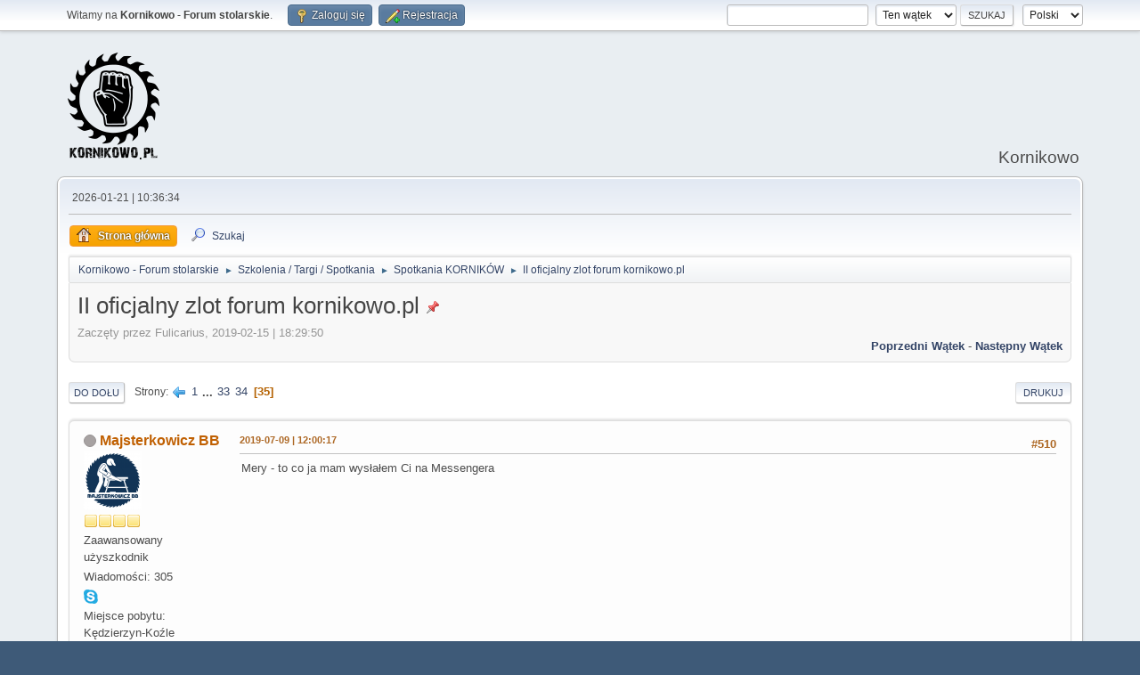

--- FILE ---
content_type: text/html; charset=UTF-8
request_url: https://kornikowo.pl/spotkania-kornikow/ii-oficjalny-zlot-forum-kornikowo-pl/msg86366/?PHPSESSID=8641b54e580e53b4afa95095d13fd333
body_size: 9425
content:
<!DOCTYPE html>
<html lang="pl-PL">
<head>
	<meta charset="UTF-8">
	<link rel="stylesheet" href="https://kornikowo.pl/Themes/default/css/minified_16ffe0dcae5097d7bd7e9bf3acd1170e.css?smf216_1768599524">
	<style>
	img.avatar { max-width: 65px !important; max-height: 65px !important; }
	
	</style>
	<script>
		var smf_theme_url = "https://kornikowo.pl/Themes/default";
		var smf_default_theme_url = "https://kornikowo.pl/Themes/default";
		var smf_images_url = "https://kornikowo.pl/Themes/default/images";
		var smf_smileys_url = "https://kornikowo.pl/Smileys";
		var smf_smiley_sets = "default,aaron,akyhne,fugue,alienine";
		var smf_smiley_sets_default = "default";
		var smf_avatars_url = "https://kornikowo.pl/avatars";
		var smf_scripturl = "https://kornikowo.pl/index.php?PHPSESSID=8641b54e580e53b4afa95095d13fd333&amp;";
		var smf_iso_case_folding = false;
		var smf_charset = "UTF-8";
		var smf_session_id = "15e20375f96f0387fdd98c20d4701b15";
		var smf_session_var = "a9236f6d0de3";
		var smf_member_id = 0;
		var ajax_notification_text = 'Ładowanie...';
		var help_popup_heading_text = 'Zagubiłeś się? Pozwól mi wyjaśnić:';
		var banned_text = 'Przepraszamy Gość, zostałeś zbanowany na tym forum!';
		var smf_txt_expand = 'Rozwiń';
		var smf_txt_shrink = 'Zwiń';
		var smf_collapseAlt = 'Ukryj';
		var smf_expandAlt = 'Pokaż';
		var smf_quote_expand = false;
		var allow_xhjr_credentials = false;
	</script>
	<script src="https://ajax.googleapis.com/ajax/libs/jquery/3.6.3/jquery.min.js"></script>
	<script src="https://kornikowo.pl/Themes/default/scripts/jquery.sceditor.bbcode.min.js?smf216_1768599524"></script>
	<script src="https://kornikowo.pl/Themes/default/scripts/minified_184075bb829c97520fa09e7aa79d7647.js?smf216_1768599524"></script>
	<script src="https://kornikowo.pl/Themes/default/scripts/minified_c30536b38d5f8dd37f7bd82d5a2ac699.js?smf216_1768599524" defer></script>
	<script>
		var smf_smileys_url = 'https://kornikowo.pl/Smileys/default';
		var bbc_quote_from = 'Cytat';
		var bbc_quote = 'Cytat';
		var bbc_search_on = 'w';
	var smf_you_sure ='Na pewno chcesz to zrobić?';
	</script>
	<title>II oficjalny zlot forum kornikowo.pl - Strona 35</title>
	<meta name="viewport" content="width=device-width, initial-scale=1">
	<meta property="og:site_name" content="Kornikowo - Forum stolarskie">
	<meta property="og:title" content="II oficjalny zlot forum kornikowo.pl - Strona 35">
	<meta property="og:url" content="https://kornikowo.pl/index.php?PHPSESSID=8641b54e580e53b4afa95095d13fd333&amp;topic=2251.510">
	<meta property="og:description" content="II oficjalny zlot forum kornikowo.pl - Strona 35">
	<meta name="description" content="II oficjalny zlot forum kornikowo.pl - Strona 35">
	<meta name="theme-color" content="#557EA0">
	<meta name="robots" content="noindex">
	<link rel="canonical" href="https://kornikowo.pl/index.php?topic=2251.510">
	<link rel="help" href="https://kornikowo.pl/index.php?PHPSESSID=8641b54e580e53b4afa95095d13fd333&amp;action=help">
	<link rel="contents" href="https://kornikowo.pl/index.php?PHPSESSID=8641b54e580e53b4afa95095d13fd333&amp;">
	<link rel="search" href="https://kornikowo.pl/index.php?PHPSESSID=8641b54e580e53b4afa95095d13fd333&amp;action=search">
	<link rel="alternate" type="application/rss+xml" title="Kornikowo - Forum stolarskie - RSS" href="https://kornikowo.pl/index.php?PHPSESSID=8641b54e580e53b4afa95095d13fd333&amp;action=.xml;type=rss2;board=121">
	<link rel="alternate" type="application/atom+xml" title="Kornikowo - Forum stolarskie - Atom" href="https://kornikowo.pl/index.php?PHPSESSID=8641b54e580e53b4afa95095d13fd333&amp;action=.xml;type=atom;board=121">
	<link rel="prev" href="https://kornikowo.pl/index.php?PHPSESSID=8641b54e580e53b4afa95095d13fd333&amp;topic=2251.495">
	<link rel="index" href="https://kornikowo.pl/index.php?PHPSESSID=8641b54e580e53b4afa95095d13fd333&amp;board=121.0">
        <!-- App Indexing for Google Search -->
        <link href="android-app://com.quoord.tapatalkpro.activity/tapatalk/kornikowo.pl/?location=topic&amp;fid=121&amp;tid=2251&amp;perpage=15&amp;page=35&amp;channel=google-indexing" rel="alternate" />
        <link href="ios-app://307880732/tapatalk/kornikowo.pl/?location=topic&amp;fid=121&amp;tid=2251&amp;perpage=15&amp;page=35&amp;channel=google-indexing" rel="alternate" />
        
        <link href="https://groups.tapatalk-cdn.com/static/manifest/manifest.json" rel="manifest">
        
        <meta name="apple-itunes-app" content="app-id=307880732, affiliate-data=at=10lR7C, app-argument=tapatalk://kornikowo.pl/?location=topic&fid=121&tid=2251&perpage=15&page=35" />
        
</head>
<body id="chrome" class="action_messageindex board_121">
<div id="footerfix">
	<div id="top_section">
		<div class="inner_wrap">
			<ul class="floatleft" id="top_info">
				<li class="welcome">
					Witamy na <strong>Kornikowo - Forum stolarskie</strong>.
				</li>
				<li class="button_login">
					<a href="https://kornikowo.pl/index.php?PHPSESSID=8641b54e580e53b4afa95095d13fd333&amp;action=login" class="open" onclick="return reqOverlayDiv(this.href, 'Zaloguj się', 'login');">
						<span class="main_icons login"></span>
						<span class="textmenu">Zaloguj się</span>
					</a>
				</li>
				<li class="button_signup">
					<a href="https://kornikowo.pl/index.php?PHPSESSID=8641b54e580e53b4afa95095d13fd333&amp;action=signup" class="open">
						<span class="main_icons regcenter"></span>
						<span class="textmenu">Rejestracja</span>
					</a>
				</li>
			</ul>
			<form id="languages_form" method="get" class="floatright">
				<select id="language_select" name="language" onchange="this.form.submit()">
					<option value="polish" selected="selected">Polski</option>
					<option value="english">English</option>
				</select>
				<noscript>
					<input type="submit" value="Wykonaj!">
				</noscript>
			</form>
			<form id="search_form" class="floatright" action="https://kornikowo.pl/index.php?PHPSESSID=8641b54e580e53b4afa95095d13fd333&amp;action=search2" method="post" accept-charset="UTF-8">
				<input type="search" name="search" value="">&nbsp;
				<select name="search_selection">
					<option value="all">Całe Forum </option>
					<option value="topic" selected>Ten wątek</option>
					<option value="board">To forum</option>
				</select>
				<input type="hidden" name="sd_topic" value="2251">
				<input type="submit" name="search2" value="Szukaj" class="button">
				<input type="hidden" name="advanced" value="0">
			</form>
		</div><!-- .inner_wrap -->
	</div><!-- #top_section -->
	<div id="header">
		<h1 class="forumtitle">
			<a id="top" href="https://kornikowo.pl/index.php?PHPSESSID=8641b54e580e53b4afa95095d13fd333&amp;"><img src="https://kornikowo.pl/logo-KORNIKOWO.png" alt="Kornikowo - Forum stolarskie"></a>
		</h1>
		<div id="siteslogan">Kornikowo</div>
	</div>
	<div id="wrapper">
		<div id="upper_section">
			<div id="inner_section">
				<div id="inner_wrap" class="hide_720">
					<div class="user">
						<time datetime="2026-01-21T09:36:34Z">2026-01-21 | 10:36:34 </time>
					</div>
				</div>
				<a class="mobile_user_menu">
					<span class="menu_icon"></span>
					<span class="text_menu">Menu główne</span>
				</a>
				<div id="main_menu">
					<div id="mobile_user_menu" class="popup_container">
						<div class="popup_window description">
							<div class="popup_heading">Menu główne
								<a href="javascript:void(0);" class="main_icons hide_popup"></a>
							</div>
							
					<ul class="dropmenu menu_nav">
						<li class="button_home">
							<a class="active" href="https://kornikowo.pl/index.php?PHPSESSID=8641b54e580e53b4afa95095d13fd333&amp;">
								<span class="main_icons home"></span><span class="textmenu">Strona główna</span>
							</a>
						</li>
						<li class="button_search">
							<a href="https://kornikowo.pl/index.php?PHPSESSID=8641b54e580e53b4afa95095d13fd333&amp;action=search">
								<span class="main_icons search"></span><span class="textmenu">Szukaj</span>
							</a>
						</li>
					</ul><!-- .menu_nav -->
						</div>
					</div>
				</div>
				<div class="navigate_section">
					<ul>
						<li>
							<a href="https://kornikowo.pl/index.php?PHPSESSID=8641b54e580e53b4afa95095d13fd333&amp;"><span>Kornikowo - Forum stolarskie</span></a>
						</li>
						<li>
							<span class="dividers"> &#9658; </span>
							<a href="https://kornikowo.pl/index.php?PHPSESSID=8641b54e580e53b4afa95095d13fd333&amp;#c21"><span>Szkolenia / Targi / Spotkania</span></a>
						</li>
						<li>
							<span class="dividers"> &#9658; </span>
							<a href="https://kornikowo.pl/index.php?PHPSESSID=8641b54e580e53b4afa95095d13fd333&amp;board=121.0"><span>Spotkania KORNIKÓW</span></a>
						</li>
						<li class="last">
							<span class="dividers"> &#9658; </span>
							<a href="https://kornikowo.pl/index.php?PHPSESSID=8641b54e580e53b4afa95095d13fd333&amp;topic=2251.0"><span>II oficjalny zlot forum kornikowo.pl</span></a>
						</li>
					</ul>
				</div><!-- .navigate_section -->
			</div><!-- #inner_section -->
		</div><!-- #upper_section -->
		<div id="content_section">
			<div id="main_content_section">
		<div id="display_head" class="information">
			<h2 class="display_title">
				<span id="top_subject">II oficjalny zlot forum kornikowo.pl</span> <span class="main_icons sticky"></span>
			</h2>
			<p>Zaczęty przez Fulicarius, 2019-02-15 | 18:29:50 </p>
			<span class="nextlinks floatright"><a href="https://kornikowo.pl/index.php?PHPSESSID=8641b54e580e53b4afa95095d13fd333&amp;topic=2251.0;prev_next=prev#new">Poprzedni wątek</a> - <a href="https://kornikowo.pl/index.php?PHPSESSID=8641b54e580e53b4afa95095d13fd333&amp;topic=2251.0;prev_next=next#new">Następny wątek</a></span>
		</div><!-- #display_head -->
		
		<div class="pagesection top">
			
		<div class="buttonlist floatright">
			
				<a class="button button_strip_print" href="https://kornikowo.pl/index.php?PHPSESSID=8641b54e580e53b4afa95095d13fd333&amp;action=printpage;topic=2251.0"  rel="nofollow">Drukuj</a>
		</div>
			 
			<div class="pagelinks floatleft">
				<a href="#bot" class="button">Do dołu</a>
				<span class="pages">Strony</span><a class="nav_page" href="https://kornikowo.pl/index.php?PHPSESSID=8641b54e580e53b4afa95095d13fd333&amp;topic=2251.495"><span class="main_icons previous_page"></span></a> <a class="nav_page" href="https://kornikowo.pl/index.php?PHPSESSID=8641b54e580e53b4afa95095d13fd333&amp;topic=2251.0">1</a> <span class="expand_pages" onclick="expandPages(this, '&lt;a class=&quot;nav_page&quot; href=&quot;' + smf_scripturl + '?topic=2251.%1$d&quot;&gt;%2$s&lt;/a&gt; ', 15, 480, 15);"> ... </span><a class="nav_page" href="https://kornikowo.pl/index.php?PHPSESSID=8641b54e580e53b4afa95095d13fd333&amp;topic=2251.480">33</a> <a class="nav_page" href="https://kornikowo.pl/index.php?PHPSESSID=8641b54e580e53b4afa95095d13fd333&amp;topic=2251.495">34</a> <span class="current_page">35</span> 
			</div>
		<div class="mobile_buttons floatright">
			<a class="button mobile_act">Akcje użytkownika</a>
			
		</div>
		</div>
		<div id="forumposts">
			<form action="https://kornikowo.pl/index.php?PHPSESSID=8641b54e580e53b4afa95095d13fd333&amp;action=quickmod2;topic=2251.510" method="post" accept-charset="UTF-8" name="quickModForm" id="quickModForm" onsubmit="return oQuickModify.bInEditMode ? oQuickModify.modifySave('15e20375f96f0387fdd98c20d4701b15', 'a9236f6d0de3') : false">
				<div class="windowbg" id="msg86191">
					
					<div class="post_wrapper">
						<div class="poster">
							<h4>
								<span class="off" title="Offline"></span>
								<a href="https://kornikowo.pl/index.php?PHPSESSID=8641b54e580e53b4afa95095d13fd333&amp;action=profile;u=564" title="Zobacz profil Majsterkowicz BB">Majsterkowicz BB</a>
							</h4>
							<ul class="user_info">
								<li class="avatar">
									<a href="https://kornikowo.pl/index.php?PHPSESSID=8641b54e580e53b4afa95095d13fd333&amp;action=profile;u=564"><img class="avatar" src="https://kornikowo.pl/custom_avatar/avatar_564_1555428413.png" alt=""></a>
								</li>
								<li class="icons"><img src="https://kornikowo.pl/Themes/default/images/membericons/icon.png" alt="*"><img src="https://kornikowo.pl/Themes/default/images/membericons/icon.png" alt="*"><img src="https://kornikowo.pl/Themes/default/images/membericons/icon.png" alt="*"><img src="https://kornikowo.pl/Themes/default/images/membericons/icon.png" alt="*"></li>
								<li class="postgroup">Zaawansowany użyszkodnik</li>
								<li class="postcount">Wiadomości: 305</li>
								<li class="im_icons">
									<ol>
										<li class="custom cust_skype"><a href="skype:majsterkowicz.bb@gmail.com?call"><img src="https://kornikowo.pl/Themes/default/images/skype.png" alt="majsterkowicz.bb@gmail.com" title="majsterkowicz.bb@gmail.com" /></a> </li>
										<li class="custom cust_gender"><span class=" main_icons gender_0" title="Mężczyzna"></span></li>
									</ol>
								</li>
								<li class="custom cust_loca">Miejsce pobytu: Kędzierzyn-Koźle</li>
								<li class="poster_ip">IP zapisane</li>
							</ul>
						</div><!-- .poster -->
						<div class="postarea">
							<div class="keyinfo">
								<div id="subject_86191" class="subject_title subject_hidden">
									<a href="https://kornikowo.pl/index.php?PHPSESSID=8641b54e580e53b4afa95095d13fd333&amp;msg=86191" rel="nofollow">Odp: II oficjalny zlot forum kornikowo.pl</a>
								</div>
								<span class="page_number floatright">#510</span>
								<div class="postinfo">
									<span class="messageicon"  style="position: absolute; z-index: -1;">
										<img src="https://kornikowo.pl/Themes/default/images/post/xx.png" alt="">
									</span>
									<a href="https://kornikowo.pl/index.php?PHPSESSID=8641b54e580e53b4afa95095d13fd333&amp;msg=86191" rel="nofollow" title="Odpowiedź #510 - Odp: II oficjalny zlot forum kornikowo.pl" class="smalltext">2019-07-09 | 12:00:17 </a>
									<span class="spacer"></span>
									<span class="smalltext modified floatright" id="modified_86191">
									</span>
								</div>
								<div id="msg_86191_quick_mod"></div>
							</div><!-- .keyinfo -->
							<div class="post">
								<div class="inner" data-msgid="86191" id="msg_86191">
									Mery - to co ja mam wysłałem Ci na Messengera
								</div>
							</div><!-- .post -->
							<div class="under_message">
								<ul class="floatleft">
								</ul>
							</div><!-- .under_message -->
						</div><!-- .postarea -->
						<div class="moderatorbar">
						</div><!-- .moderatorbar -->
					</div><!-- .post_wrapper -->
				</div><!-- $message[css_class] -->
				<hr class="post_separator">
				<div class="windowbg" id="msg86193">
					
					
					<div class="post_wrapper">
						<div class="poster">
							<h4>
								<span class="off" title="Offline"></span>
								<a href="https://kornikowo.pl/index.php?PHPSESSID=8641b54e580e53b4afa95095d13fd333&amp;action=profile;u=564" title="Zobacz profil Majsterkowicz BB">Majsterkowicz BB</a>
							</h4>
							<ul class="user_info">
								<li class="avatar">
									<a href="https://kornikowo.pl/index.php?PHPSESSID=8641b54e580e53b4afa95095d13fd333&amp;action=profile;u=564"><img class="avatar" src="https://kornikowo.pl/custom_avatar/avatar_564_1555428413.png" alt=""></a>
								</li>
								<li class="icons"><img src="https://kornikowo.pl/Themes/default/images/membericons/icon.png" alt="*"><img src="https://kornikowo.pl/Themes/default/images/membericons/icon.png" alt="*"><img src="https://kornikowo.pl/Themes/default/images/membericons/icon.png" alt="*"><img src="https://kornikowo.pl/Themes/default/images/membericons/icon.png" alt="*"></li>
								<li class="postgroup">Zaawansowany użyszkodnik</li>
								<li class="postcount">Wiadomości: 305</li>
								<li class="im_icons">
									<ol>
										<li class="custom cust_skype"><a href="skype:majsterkowicz.bb@gmail.com?call"><img src="https://kornikowo.pl/Themes/default/images/skype.png" alt="majsterkowicz.bb@gmail.com" title="majsterkowicz.bb@gmail.com" /></a> </li>
										<li class="custom cust_gender"><span class=" main_icons gender_0" title="Mężczyzna"></span></li>
									</ol>
								</li>
								<li class="custom cust_loca">Miejsce pobytu: Kędzierzyn-Koźle</li>
								<li class="poster_ip">IP zapisane</li>
							</ul>
						</div><!-- .poster -->
						<div class="postarea">
							<div class="keyinfo">
								<div id="subject_86193" class="subject_title subject_hidden">
									<a href="https://kornikowo.pl/index.php?PHPSESSID=8641b54e580e53b4afa95095d13fd333&amp;msg=86193" rel="nofollow">Odp: II oficjalny zlot forum kornikowo.pl</a>
								</div>
								<span class="page_number floatright">#511</span>
								<div class="postinfo">
									<span class="messageicon"  style="position: absolute; z-index: -1;">
										<img src="https://kornikowo.pl/Themes/default/images/post/xx.png" alt="">
									</span>
									<a href="https://kornikowo.pl/index.php?PHPSESSID=8641b54e580e53b4afa95095d13fd333&amp;msg=86193" rel="nofollow" title="Odpowiedź #511 - Odp: II oficjalny zlot forum kornikowo.pl" class="smalltext">2019-07-09 | 12:04:28 </a>
									<span class="spacer"></span>
									<span class="smalltext modified floatright" id="modified_86193">
									</span>
								</div>
								<div id="msg_86193_quick_mod"></div>
							</div><!-- .keyinfo -->
							<div class="post">
								<div class="inner" data-msgid="86193" id="msg_86193">
									<img src="https://uploads.tapatalk-cdn.com/20190709/f658d93ca3ddb25bb01185821c44b33a.jpg" alt="" class="bbc_img" loading="lazy"><img src="https://uploads.tapatalk-cdn.com/20190709/2b50b4750469348179a6f1e682c912e1.jpg" alt="" class="bbc_img" loading="lazy"><img src="https://uploads.tapatalk-cdn.com/20190709/a747e26b3344c638432367a91b23ff43.jpg" alt="" class="bbc_img" loading="lazy">
								</div>
							</div><!-- .post -->
							<div class="under_message">
								<ul class="floatleft">
								</ul>
							</div><!-- .under_message -->
						</div><!-- .postarea -->
						<div class="moderatorbar">
						</div><!-- .moderatorbar -->
					</div><!-- .post_wrapper -->
				</div><!-- $message[css_class] -->
				<hr class="post_separator">
				<div class="windowbg" id="msg86195">
					
					
					<div class="post_wrapper">
						<div class="poster">
							<h4>
								<span class="off" title="Offline"></span>
								<a href="https://kornikowo.pl/index.php?PHPSESSID=8641b54e580e53b4afa95095d13fd333&amp;action=profile;u=564" title="Zobacz profil Majsterkowicz BB">Majsterkowicz BB</a>
							</h4>
							<ul class="user_info">
								<li class="avatar">
									<a href="https://kornikowo.pl/index.php?PHPSESSID=8641b54e580e53b4afa95095d13fd333&amp;action=profile;u=564"><img class="avatar" src="https://kornikowo.pl/custom_avatar/avatar_564_1555428413.png" alt=""></a>
								</li>
								<li class="icons"><img src="https://kornikowo.pl/Themes/default/images/membericons/icon.png" alt="*"><img src="https://kornikowo.pl/Themes/default/images/membericons/icon.png" alt="*"><img src="https://kornikowo.pl/Themes/default/images/membericons/icon.png" alt="*"><img src="https://kornikowo.pl/Themes/default/images/membericons/icon.png" alt="*"></li>
								<li class="postgroup">Zaawansowany użyszkodnik</li>
								<li class="postcount">Wiadomości: 305</li>
								<li class="im_icons">
									<ol>
										<li class="custom cust_skype"><a href="skype:majsterkowicz.bb@gmail.com?call"><img src="https://kornikowo.pl/Themes/default/images/skype.png" alt="majsterkowicz.bb@gmail.com" title="majsterkowicz.bb@gmail.com" /></a> </li>
										<li class="custom cust_gender"><span class=" main_icons gender_0" title="Mężczyzna"></span></li>
									</ol>
								</li>
								<li class="custom cust_loca">Miejsce pobytu: Kędzierzyn-Koźle</li>
								<li class="poster_ip">IP zapisane</li>
							</ul>
						</div><!-- .poster -->
						<div class="postarea">
							<div class="keyinfo">
								<div id="subject_86195" class="subject_title subject_hidden">
									<a href="https://kornikowo.pl/index.php?PHPSESSID=8641b54e580e53b4afa95095d13fd333&amp;msg=86195" rel="nofollow">Odp: II oficjalny zlot forum kornikowo.pl</a>
								</div>
								<span class="page_number floatright">#512</span>
								<div class="postinfo">
									<span class="messageicon"  style="position: absolute; z-index: -1;">
										<img src="https://kornikowo.pl/Themes/default/images/post/xx.png" alt="">
									</span>
									<a href="https://kornikowo.pl/index.php?PHPSESSID=8641b54e580e53b4afa95095d13fd333&amp;msg=86195" rel="nofollow" title="Odpowiedź #512 - Odp: II oficjalny zlot forum kornikowo.pl" class="smalltext">2019-07-09 | 12:06:58 </a>
									<span class="spacer"></span>
									<span class="smalltext modified floatright" id="modified_86195">
									</span>
								</div>
								<div id="msg_86195_quick_mod"></div>
							</div><!-- .keyinfo -->
							<div class="post">
								<div class="inner" data-msgid="86195" id="msg_86195">
									I jeszcze takie...<br /><br /><img src="https://uploads.tapatalk-cdn.com/20190709/241f46c0693a86a0aa81c6e47911001b.jpg" alt="" class="bbc_img" loading="lazy"><img src="https://uploads.tapatalk-cdn.com/20190709/8990ddcea862480ab87f0bd961e6f365.jpg" alt="" class="bbc_img" loading="lazy"><img src="https://uploads.tapatalk-cdn.com/20190709/4d056296537eb4019080442f7bafea27.jpg" alt="" class="bbc_img" loading="lazy">
								</div>
							</div><!-- .post -->
							<div class="under_message">
								<ul class="floatleft">
								</ul>
							</div><!-- .under_message -->
						</div><!-- .postarea -->
						<div class="moderatorbar">
						</div><!-- .moderatorbar -->
					</div><!-- .post_wrapper -->
				</div><!-- $message[css_class] -->
				<hr class="post_separator">
				<div class="windowbg" id="msg86198">
					
					
					<div class="post_wrapper">
						<div class="poster">
							<h4>
								<span class="off" title="Offline"></span>
								<a href="https://kornikowo.pl/index.php?PHPSESSID=8641b54e580e53b4afa95095d13fd333&amp;action=profile;u=13" title="Zobacz profil kerry">kerry</a>
							</h4>
							<ul class="user_info">
								<li class="avatar">
									<a href="https://kornikowo.pl/index.php?PHPSESSID=8641b54e580e53b4afa95095d13fd333&amp;action=profile;u=13"><img class="avatar" src="https://kornikowo.pl/custom_avatar/avatar_13_1523270460.png" alt=""></a>
								</li>
								<li class="icons"><img src="https://kornikowo.pl/Themes/default/images/membericons/icon.png" alt="*"><img src="https://kornikowo.pl/Themes/default/images/membericons/icon.png" alt="*"><img src="https://kornikowo.pl/Themes/default/images/membericons/icon.png" alt="*"><img src="https://kornikowo.pl/Themes/default/images/membericons/icon.png" alt="*"><img src="https://kornikowo.pl/Themes/default/images/membericons/icon.png" alt="*"></li>
								<li class="postgroup">Kornik  - Ekspert</li>
								<li class="postcount">Wiadomości: 1,442</li>
								<li class="poster_ip">IP zapisane</li>
							</ul>
						</div><!-- .poster -->
						<div class="postarea">
							<div class="keyinfo">
								<div id="subject_86198" class="subject_title subject_hidden">
									<a href="https://kornikowo.pl/index.php?PHPSESSID=8641b54e580e53b4afa95095d13fd333&amp;msg=86198" rel="nofollow">Odp: II oficjalny zlot forum kornikowo.pl</a>
								</div>
								<span class="page_number floatright">#513</span>
								<div class="postinfo">
									<span class="messageicon"  style="position: absolute; z-index: -1;">
										<img src="https://kornikowo.pl/Themes/default/images/post/xx.png" alt="">
									</span>
									<a href="https://kornikowo.pl/index.php?PHPSESSID=8641b54e580e53b4afa95095d13fd333&amp;msg=86198" rel="nofollow" title="Odpowiedź #513 - Odp: II oficjalny zlot forum kornikowo.pl" class="smalltext">2019-07-09 | 12:23:06 </a>
									<span class="spacer"></span>
									<span class="smalltext modified floatright" id="modified_86198">
									</span>
								</div>
								<div id="msg_86198_quick_mod"></div>
							</div><!-- .keyinfo -->
							<div class="post">
								<div class="inner" data-msgid="86198" id="msg_86198">
									Widzę, że Mery nawet nie musiał włączać tokarki... Wióry same się tworzyły... <img src="https://kornikowo.pl/Smileys/default/smiley.gif" alt="&#58;&#41;" title="UĹmiech" class="smiley">
								</div>
							</div><!-- .post -->
							<div class="under_message">
								<ul class="floatleft">
								</ul>
							</div><!-- .under_message -->
						</div><!-- .postarea -->
						<div class="moderatorbar">
						</div><!-- .moderatorbar -->
					</div><!-- .post_wrapper -->
				</div><!-- $message[css_class] -->
				<hr class="post_separator">
				<div class="windowbg" id="msg86200">
					
					
					<div class="post_wrapper">
						<div class="poster">
							<h4>
								<span class="off" title="Offline"></span>
								<a href="https://kornikowo.pl/index.php?PHPSESSID=8641b54e580e53b4afa95095d13fd333&amp;action=profile;u=37" title="Zobacz profil krzysiek_z">krzysiek_z</a>
							</h4>
							<ul class="user_info">
								<li class="avatar">
									<a href="https://kornikowo.pl/index.php?PHPSESSID=8641b54e580e53b4afa95095d13fd333&amp;action=profile;u=37"><img class="avatar" src="https://kornikowo.pl/custom_avatar/avatar_37_1522686453.png" alt=""></a>
								</li>
								<li class="icons"><img src="https://kornikowo.pl/Themes/default/images/membericons/icon.png" alt="*"><img src="https://kornikowo.pl/Themes/default/images/membericons/icon.png" alt="*"><img src="https://kornikowo.pl/Themes/default/images/membericons/icon.png" alt="*"><img src="https://kornikowo.pl/Themes/default/images/membericons/icon.png" alt="*"><img src="https://kornikowo.pl/Themes/default/images/membericons/icon.png" alt="*"></li>
								<li class="postgroup">Kornik  - Ekspert</li>
								<li class="postcount">Wiadomości: 1,222</li>
								<li class="im_icons">
									<ol>
										<li class="custom cust_gender"><span class=" main_icons gender_0" title="Mężczyzna"></span></li>
									</ol>
								</li>
								<li class="poster_ip">IP zapisane</li>
							</ul>
						</div><!-- .poster -->
						<div class="postarea">
							<div class="keyinfo">
								<div id="subject_86200" class="subject_title subject_hidden">
									<a href="https://kornikowo.pl/index.php?PHPSESSID=8641b54e580e53b4afa95095d13fd333&amp;msg=86200" rel="nofollow">Odp: II oficjalny zlot forum kornikowo.pl</a>
								</div>
								<span class="page_number floatright">#514</span>
								<div class="postinfo">
									<span class="messageicon"  style="position: absolute; z-index: -1;">
										<img src="https://kornikowo.pl/Themes/default/images/post/xx.png" alt="">
									</span>
									<a href="https://kornikowo.pl/index.php?PHPSESSID=8641b54e580e53b4afa95095d13fd333&amp;msg=86200" rel="nofollow" title="Odpowiedź #514 - Odp: II oficjalny zlot forum kornikowo.pl" class="smalltext">2019-07-09 | 12:37:36 </a>
									<span class="spacer"></span>
									<span class="smalltext modified floatright" id="modified_86200">
									</span>
								</div>
								<div id="msg_86200_quick_mod"></div>
							</div><!-- .keyinfo -->
							<div class="post">
								<div class="inner" data-msgid="86200" id="msg_86200">
									A z ciekawości ilu osób przyjechało?
								</div>
							</div><!-- .post -->
							<div class="under_message">
								<ul class="floatleft">
								</ul>
							</div><!-- .under_message -->
						</div><!-- .postarea -->
						<div class="moderatorbar">
							<div class="signature" id="msg_86200_signature">
								To orzeł bielik nie jest orłem ? <img src="http://www.sympato.ch/smileys/Confus.gif" alt="" class="bbc_img" loading="lazy">
							</div>
						</div><!-- .moderatorbar -->
					</div><!-- .post_wrapper -->
				</div><!-- $message[css_class] -->
				<hr class="post_separator">
				<div class="windowbg" id="msg86201">
					
					
					<div class="post_wrapper">
						<div class="poster">
							<h4>
								<span class="off" title="Offline"></span>
								<a href="https://kornikowo.pl/index.php?PHPSESSID=8641b54e580e53b4afa95095d13fd333&amp;action=profile;u=510" title="Zobacz profil ozi">ozi</a>
							</h4>
							<ul class="user_info">
								<li class="avatar">
									<a href="https://kornikowo.pl/index.php?PHPSESSID=8641b54e580e53b4afa95095d13fd333&amp;action=profile;u=510"><img class="avatar" src="https://kornikowo.pl/custom_avatar/avatar_510_1553782558.png" alt=""></a>
								</li>
								<li class="icons"><img src="https://kornikowo.pl/Themes/default/images/membericons/icon.png" alt="*"><img src="https://kornikowo.pl/Themes/default/images/membericons/icon.png" alt="*"><img src="https://kornikowo.pl/Themes/default/images/membericons/icon.png" alt="*"><img src="https://kornikowo.pl/Themes/default/images/membericons/icon.png" alt="*"><img src="https://kornikowo.pl/Themes/default/images/membericons/icon.png" alt="*"></li>
								<li class="postgroup">Kornik  - Ekspert</li>
								<li class="postcount">Wiadomości: 7,595</li>
								<li class="im_icons">
									<ol>
										<li class="custom cust_gender"><span class=" main_icons gender_0" title="Mężczyzna"></span></li>
									</ol>
								</li>
								<li class="profile">
									<ol class="profile_icons">
										<li><a href="http://37 1140 2004 0000 3902 5202 3589" title="rachunek" target="_blank" rel="noopener"><span class="main_icons www centericon" title="rachunek"></span></a></li>
									</ol>
								</li><!-- .profile -->
								<li class="custom cust_loca">Miejsce pobytu: Poznań.              rachunek 37 1140 2004 0000 3902 5202 3589</li>
								<li class="poster_ip">IP zapisane</li>
							</ul>
						</div><!-- .poster -->
						<div class="postarea">
							<div class="keyinfo">
								<div id="subject_86201" class="subject_title subject_hidden">
									<a href="https://kornikowo.pl/index.php?PHPSESSID=8641b54e580e53b4afa95095d13fd333&amp;msg=86201" rel="nofollow">Odp: II oficjalny zlot forum kornikowo.pl</a>
								</div>
								<span class="page_number floatright">#515</span>
								<div class="postinfo">
									<span class="messageicon"  style="position: absolute; z-index: -1;">
										<img src="https://kornikowo.pl/Themes/default/images/post/xx.png" alt="">
									</span>
									<a href="https://kornikowo.pl/index.php?PHPSESSID=8641b54e580e53b4afa95095d13fd333&amp;msg=86201" rel="nofollow" title="Odpowiedź #515 - Odp: II oficjalny zlot forum kornikowo.pl" class="smalltext">2019-07-09 | 12:42:15 </a>
									<span class="spacer"></span>
									<span class="smalltext modified floatright" id="modified_86201">
									</span>
								</div>
								<div id="msg_86201_quick_mod"></div>
							</div><!-- .keyinfo -->
							<div class="post">
								<div class="inner" data-msgid="86201" id="msg_86201">
									To chyba wie tylko Filu, no może Obi coś podpatrzył 
								</div>
							</div><!-- .post -->
							<div class="under_message">
								<ul class="floatleft">
								</ul>
							</div><!-- .under_message -->
						</div><!-- .postarea -->
						<div class="moderatorbar">
							<div class="signature" id="msg_86201_signature">
								nie przeszkadzaj kobieto !!! - na forum jestem
							</div>
						</div><!-- .moderatorbar -->
					</div><!-- .post_wrapper -->
				</div><!-- $message[css_class] -->
				<hr class="post_separator">
				<div class="windowbg" id="msg86203">
					
					
					<div class="post_wrapper">
						<div class="poster">
							<h4>
								<span class="off" title="Offline"></span>
								<a href="https://kornikowo.pl/index.php?PHPSESSID=8641b54e580e53b4afa95095d13fd333&amp;action=profile;u=10" title="Zobacz profil M.ChObi">M.ChObi</a>
							</h4>
							<ul class="user_info">
								<li class="membergroup">Moderator Globalny</li>
								<li class="avatar">
									<a href="https://kornikowo.pl/index.php?PHPSESSID=8641b54e580e53b4afa95095d13fd333&amp;action=profile;u=10"><img class="avatar" src="https://i.imgur.com/FWJi22T.jpg" alt=""></a>
								</li>
								<li class="icons"><img src="https://kornikowo.pl/Themes/default/images/membericons/icongmod.png" alt="*"><img src="https://kornikowo.pl/Themes/default/images/membericons/icongmod.png" alt="*"><img src="https://kornikowo.pl/Themes/default/images/membericons/icongmod.png" alt="*"><img src="https://kornikowo.pl/Themes/default/images/membericons/icongmod.png" alt="*"><img src="https://kornikowo.pl/Themes/default/images/membericons/icongmod.png" alt="*"></li>
								<li class="postgroup">Kornik  - Ekspert</li>
								<li class="postcount">Wiadomości: 7,868</li>
								<li class="im_icons">
									<ol>
										<li class="custom cust_gender"><span class=" main_icons gender_0" title="Mężczyzna"></span></li>
									</ol>
								</li>
								<li class="custom cust_loca">Miejsce pobytu: Łajski</li>
								<li class="poster_ip">IP zapisane</li>
							</ul>
						</div><!-- .poster -->
						<div class="postarea">
							<div class="keyinfo">
								<div id="subject_86203" class="subject_title subject_hidden">
									<a href="https://kornikowo.pl/index.php?PHPSESSID=8641b54e580e53b4afa95095d13fd333&amp;msg=86203" rel="nofollow">Odp: II oficjalny zlot forum kornikowo.pl</a>
								</div>
								<span class="page_number floatright">#516</span>
								<div class="postinfo">
									<span class="messageicon"  style="position: absolute; z-index: -1;">
										<img src="https://kornikowo.pl/Themes/default/images/post/xx.png" alt="">
									</span>
									<a href="https://kornikowo.pl/index.php?PHPSESSID=8641b54e580e53b4afa95095d13fd333&amp;msg=86203" rel="nofollow" title="Odpowiedź #516 - Odp: II oficjalny zlot forum kornikowo.pl" class="smalltext">2019-07-09 | 12:43:30 </a>
									<span class="spacer"></span>
									<span class="smalltext modified floatright" id="modified_86203">
									</span>
								</div>
								<div id="msg_86203_quick_mod"></div>
							</div><!-- .keyinfo -->
							<div class="post">
								<div class="inner" data-msgid="86203" id="msg_86203">
									<blockquote class="bbc_standard_quote"><cite><a href="https://kornikowo.pl/index.php?PHPSESSID=8641b54e580e53b4afa95095d13fd333&amp;topic=2251.msg86200#msg86200">Cytat: krzysiek_z w 2019-07-09 | 12:37:36 </a></cite>A z ciekawości ilu osób przyjechało?</blockquote><br />30 korników + mafel + rodzice marka + dzieciaki + 1 pies <br /><br />a za rok może się okazać że jeszcze z 2-3 osoby były <img src="https://kornikowo.pl/Smileys/default/grin.gif" alt=";D" title="DuĹźy uĹmiech" class="smiley"> chociaż Qiubik mi mówił że męska miłość nie przynosi dzieci to Ozi miał na ten temat inne zdanie <img src="https://kornikowo.pl/Smileys/default/grin.gif" alt=";D" title="DuĹźy uĹmiech" class="smiley"> <br />Tak Czy siak następne dziecko Silvano i Pauli to już bez mojego udziału <img src="https://kornikowo.pl/Smileys/default/grin.gif" alt=";D" title="DuĹźy uĹmiech" class="smiley"> 
								</div>
							</div><!-- .post -->
							<div class="under_message">
								<ul class="floatleft">
								</ul>
							</div><!-- .under_message -->
						</div><!-- .postarea -->
						<div class="moderatorbar">
							<div class="signature" id="msg_86203_signature">
								Nie jestem jak Fyme , ja nie spamuję , piszę tylko małowartościowe posty w znacznych ilościach .
							</div>
						</div><!-- .moderatorbar -->
					</div><!-- .post_wrapper -->
				</div><!-- $message[css_class] -->
				<hr class="post_separator">
				<div class="windowbg" id="msg86209">
					
					
					<div class="post_wrapper">
						<div class="poster">
							<h4>
								<span class="off" title="Offline"></span>
								<a href="https://kornikowo.pl/index.php?PHPSESSID=8641b54e580e53b4afa95095d13fd333&amp;action=profile;u=1201" title="Zobacz profil Draole">Draole</a>
							</h4>
							<ul class="user_info">
								<li class="avatar">
									<a href="https://kornikowo.pl/index.php?PHPSESSID=8641b54e580e53b4afa95095d13fd333&amp;action=profile;u=1201"><img class="avatar" src="https://kornikowo.pl/custom_avatar/avatar_1201_1558602667.png" alt=""></a>
								</li>
								<li class="icons"><img src="https://kornikowo.pl/Themes/default/images/membericons/icon.png" alt="*"><img src="https://kornikowo.pl/Themes/default/images/membericons/icon.png" alt="*"><img src="https://kornikowo.pl/Themes/default/images/membericons/icon.png" alt="*"><img src="https://kornikowo.pl/Themes/default/images/membericons/icon.png" alt="*"><img src="https://kornikowo.pl/Themes/default/images/membericons/icon.png" alt="*"></li>
								<li class="postgroup">Kornik  - Ekspert</li>
								<li class="postcount">Wiadomości: 1,076</li>
								<li class="im_icons">
									<ol>
										<li class="custom cust_gender"><span class=" main_icons gender_0" title="Mężczyzna"></span></li>
									</ol>
								</li>
								<li class="custom cust_loca">Miejsce pobytu: Mokrzyska /Wiedeń</li>
								<li class="poster_ip">IP zapisane</li>
							</ul>
						</div><!-- .poster -->
						<div class="postarea">
							<div class="keyinfo">
								<div id="subject_86209" class="subject_title subject_hidden">
									<a href="https://kornikowo.pl/index.php?PHPSESSID=8641b54e580e53b4afa95095d13fd333&amp;msg=86209" rel="nofollow">Odp: II oficjalny zlot forum kornikowo.pl</a>
								</div>
								<span class="page_number floatright">#517</span>
								<div class="postinfo">
									<span class="messageicon"  style="position: absolute; z-index: -1;">
										<img src="https://kornikowo.pl/Themes/default/images/post/xx.png" alt="">
									</span>
									<a href="https://kornikowo.pl/index.php?PHPSESSID=8641b54e580e53b4afa95095d13fd333&amp;msg=86209" rel="nofollow" title="Odpowiedź #517 - Odp: II oficjalny zlot forum kornikowo.pl" class="smalltext">2019-07-09 | 13:39:09 </a>
									<span class="spacer"></span>
									<span class="smalltext modified floatright" id="modified_86209">
									</span>
								</div>
								<div id="msg_86209_quick_mod"></div>
							</div><!-- .keyinfo -->
							<div class="post">
								<div class="inner" data-msgid="86209" id="msg_86209">
									BB fajne zdjęcia. Zazdroszczę&nbsp; <img src="https://kornikowo.pl/Smileys/default/rolleyes.gif" alt="&#58;&#58;&#41;" title="Z politowaniem" class="smiley"> widze że było mega. 
								</div>
							</div><!-- .post -->
							<div class="under_message">
								<ul class="floatleft">
								</ul>
							</div><!-- .under_message -->
						</div><!-- .postarea -->
						<div class="moderatorbar">
						</div><!-- .moderatorbar -->
					</div><!-- .post_wrapper -->
				</div><!-- $message[css_class] -->
				<hr class="post_separator">
				<div class="windowbg" id="msg86232">
					
					
					<div class="post_wrapper">
						<div class="poster">
							<h4>
								<span class="off" title="Offline"></span>
								<a href="https://kornikowo.pl/index.php?PHPSESSID=8641b54e580e53b4afa95095d13fd333&amp;action=profile;u=564" title="Zobacz profil Majsterkowicz BB">Majsterkowicz BB</a>
							</h4>
							<ul class="user_info">
								<li class="avatar">
									<a href="https://kornikowo.pl/index.php?PHPSESSID=8641b54e580e53b4afa95095d13fd333&amp;action=profile;u=564"><img class="avatar" src="https://kornikowo.pl/custom_avatar/avatar_564_1555428413.png" alt=""></a>
								</li>
								<li class="icons"><img src="https://kornikowo.pl/Themes/default/images/membericons/icon.png" alt="*"><img src="https://kornikowo.pl/Themes/default/images/membericons/icon.png" alt="*"><img src="https://kornikowo.pl/Themes/default/images/membericons/icon.png" alt="*"><img src="https://kornikowo.pl/Themes/default/images/membericons/icon.png" alt="*"></li>
								<li class="postgroup">Zaawansowany użyszkodnik</li>
								<li class="postcount">Wiadomości: 305</li>
								<li class="im_icons">
									<ol>
										<li class="custom cust_skype"><a href="skype:majsterkowicz.bb@gmail.com?call"><img src="https://kornikowo.pl/Themes/default/images/skype.png" alt="majsterkowicz.bb@gmail.com" title="majsterkowicz.bb@gmail.com" /></a> </li>
										<li class="custom cust_gender"><span class=" main_icons gender_0" title="Mężczyzna"></span></li>
									</ol>
								</li>
								<li class="custom cust_loca">Miejsce pobytu: Kędzierzyn-Koźle</li>
								<li class="poster_ip">IP zapisane</li>
							</ul>
						</div><!-- .poster -->
						<div class="postarea">
							<div class="keyinfo">
								<div id="subject_86232" class="subject_title subject_hidden">
									<a href="https://kornikowo.pl/index.php?PHPSESSID=8641b54e580e53b4afa95095d13fd333&amp;msg=86232" rel="nofollow">II oficjalny zlot forum kornikowo.pl</a>
								</div>
								<span class="page_number floatright">#518</span>
								<div class="postinfo">
									<span class="messageicon"  style="position: absolute; z-index: -1;">
										<img src="https://kornikowo.pl/Themes/default/images/post/xx.png" alt="">
									</span>
									<a href="https://kornikowo.pl/index.php?PHPSESSID=8641b54e580e53b4afa95095d13fd333&amp;msg=86232" rel="nofollow" title="Odpowiedź #518 - II oficjalny zlot forum kornikowo.pl" class="smalltext">2019-07-09 | 15:07:48 </a>
									<span class="spacer"></span>
									<span class="smalltext modified floatright" id="modified_86232">
									</span>
								</div>
								<div id="msg_86232_quick_mod"></div>
							</div><!-- .keyinfo -->
							<div class="post">
								<div class="inner" data-msgid="86232" id="msg_86232">
									<blockquote class="bbc_standard_quote"><cite><a href="https://kornikowo.pl/index.php?PHPSESSID=8641b54e580e53b4afa95095d13fd333&amp;topic=2251.msg86209#msg86209">Cytat: Draole w 2019-07-09 | 13:39:09 </a></cite><br />BB fajne zdjęcia. Zazdroszczę&nbsp; <img src="https://kornikowo.pl/Smileys/default/rolleyes.gif" alt="&#58;&#58;&#41;" title="Z politowaniem" class="smiley"> widze że było mega.<br /></blockquote><br />Oj bardzo mega <img src="https://emoji.tapatalk-cdn.com/emoji106.png" /><img src="https://emoji.tapatalk-cdn.com/emoji106.png" /><img src="https://emoji.tapatalk-cdn.com/emoji106.png" /><img src="https://emoji.tapatalk-cdn.com/emoji846.png" /><br /><br /><br />
								</div>
							</div><!-- .post -->
							<div class="under_message">
								<ul class="floatleft">
								</ul>
							</div><!-- .under_message -->
						</div><!-- .postarea -->
						<div class="moderatorbar">
						</div><!-- .moderatorbar -->
					</div><!-- .post_wrapper -->
				</div><!-- $message[css_class] -->
				<hr class="post_separator">
				<div class="windowbg" id="msg86241">
					
					
					<div class="post_wrapper">
						<div class="poster">
							<h4>
								<span class="off" title="Offline"></span>
								<a href="https://kornikowo.pl/index.php?PHPSESSID=8641b54e580e53b4afa95095d13fd333&amp;action=profile;u=20" title="Zobacz profil Wojtek Ś">Wojtek Ś</a>
							</h4>
							<ul class="user_info">
								<li class="avatar">
									<a href="https://kornikowo.pl/index.php?PHPSESSID=8641b54e580e53b4afa95095d13fd333&amp;action=profile;u=20"><img class="avatar" src="https://kornikowo.pl/custom_avatar/avatar_20_1523458237.png" alt=""></a>
								</li>
								<li class="icons"><img src="https://kornikowo.pl/Themes/default/images/membericons/icon.png" alt="*"><img src="https://kornikowo.pl/Themes/default/images/membericons/icon.png" alt="*"><img src="https://kornikowo.pl/Themes/default/images/membericons/icon.png" alt="*"><img src="https://kornikowo.pl/Themes/default/images/membericons/icon.png" alt="*"><img src="https://kornikowo.pl/Themes/default/images/membericons/icon.png" alt="*"></li>
								<li class="postgroup">Kornik  - Ekspert</li>
								<li class="postcount">Wiadomości: 2,829</li>
								<li class="im_icons">
									<ol>
										<li class="custom cust_gender"><span class=" main_icons gender_0" title="Mężczyzna"></span></li>
									</ol>
								</li>
								<li class="custom cust_loca">Miejsce pobytu: Białystok</li>
								<li class="poster_ip">IP zapisane</li>
							</ul>
						</div><!-- .poster -->
						<div class="postarea">
							<div class="keyinfo">
								<div id="subject_86241" class="subject_title subject_hidden">
									<a href="https://kornikowo.pl/index.php?PHPSESSID=8641b54e580e53b4afa95095d13fd333&amp;msg=86241" rel="nofollow">Odp: II oficjalny zlot forum kornikowo.pl</a>
								</div>
								<span class="page_number floatright">#519</span>
								<div class="postinfo">
									<span class="messageicon"  style="position: absolute; z-index: -1;">
										<img src="https://kornikowo.pl/Themes/default/images/post/xx.png" alt="">
									</span>
									<a href="https://kornikowo.pl/index.php?PHPSESSID=8641b54e580e53b4afa95095d13fd333&amp;msg=86241" rel="nofollow" title="Odpowiedź #519 - Odp: II oficjalny zlot forum kornikowo.pl" class="smalltext">2019-07-09 | 16:17:47 </a>
									<span class="spacer"></span>
									<span class="smalltext modified floatright" id="modified_86241">
									</span>
								</div>
								<div id="msg_86241_quick_mod"></div>
							</div><!-- .keyinfo -->
							<div class="post">
								<div class="inner" data-msgid="86241" id="msg_86241">
									Bogdan a jak droga powrotna mydelniczką?? <img src="https://emoji.tapatalk-cdn.com/emoji6.png" />
								</div>
							</div><!-- .post -->
							<div class="under_message">
								<ul class="floatleft">
								</ul>
							</div><!-- .under_message -->
						</div><!-- .postarea -->
						<div class="moderatorbar">
							<div class="signature" id="msg_86241_signature">
								Jak nie odpisuje to znaczy że jestem w warsztacie &#128521;<br /><a href="https://www.youtube.com/channel/UC1nRaa7YKcWv4BcXJn8m_UQ" class="bbc_link" target="_blank" rel="noopener">https://www.youtube.com/channel/UC1nRaa7YKcWv4BcXJn8m_UQ</a>
							</div>
						</div><!-- .moderatorbar -->
					</div><!-- .post_wrapper -->
				</div><!-- $message[css_class] -->
				<hr class="post_separator">
				<div class="windowbg" id="msg86247">
					
					
					<div class="post_wrapper">
						<div class="poster">
							<h4>
								<span class="off" title="Offline"></span>
								<a href="https://kornikowo.pl/index.php?PHPSESSID=8641b54e580e53b4afa95095d13fd333&amp;action=profile;u=564" title="Zobacz profil Majsterkowicz BB">Majsterkowicz BB</a>
							</h4>
							<ul class="user_info">
								<li class="avatar">
									<a href="https://kornikowo.pl/index.php?PHPSESSID=8641b54e580e53b4afa95095d13fd333&amp;action=profile;u=564"><img class="avatar" src="https://kornikowo.pl/custom_avatar/avatar_564_1555428413.png" alt=""></a>
								</li>
								<li class="icons"><img src="https://kornikowo.pl/Themes/default/images/membericons/icon.png" alt="*"><img src="https://kornikowo.pl/Themes/default/images/membericons/icon.png" alt="*"><img src="https://kornikowo.pl/Themes/default/images/membericons/icon.png" alt="*"><img src="https://kornikowo.pl/Themes/default/images/membericons/icon.png" alt="*"></li>
								<li class="postgroup">Zaawansowany użyszkodnik</li>
								<li class="postcount">Wiadomości: 305</li>
								<li class="im_icons">
									<ol>
										<li class="custom cust_skype"><a href="skype:majsterkowicz.bb@gmail.com?call"><img src="https://kornikowo.pl/Themes/default/images/skype.png" alt="majsterkowicz.bb@gmail.com" title="majsterkowicz.bb@gmail.com" /></a> </li>
										<li class="custom cust_gender"><span class=" main_icons gender_0" title="Mężczyzna"></span></li>
									</ol>
								</li>
								<li class="custom cust_loca">Miejsce pobytu: Kędzierzyn-Koźle</li>
								<li class="poster_ip">IP zapisane</li>
							</ul>
						</div><!-- .poster -->
						<div class="postarea">
							<div class="keyinfo">
								<div id="subject_86247" class="subject_title subject_hidden">
									<a href="https://kornikowo.pl/index.php?PHPSESSID=8641b54e580e53b4afa95095d13fd333&amp;msg=86247" rel="nofollow">Odp: II oficjalny zlot forum kornikowo.pl</a>
								</div>
								<span class="page_number floatright">#520</span>
								<div class="postinfo">
									<span class="messageicon"  style="position: absolute; z-index: -1;">
										<img src="https://kornikowo.pl/Themes/default/images/post/xx.png" alt="">
									</span>
									<a href="https://kornikowo.pl/index.php?PHPSESSID=8641b54e580e53b4afa95095d13fd333&amp;msg=86247" rel="nofollow" title="Odpowiedź #520 - Odp: II oficjalny zlot forum kornikowo.pl" class="smalltext">2019-07-09 | 16:43:24 </a>
									<span class="spacer"></span>
									<span class="smalltext modified floatright" id="modified_86247">
									</span>
								</div>
								<div id="msg_86247_quick_mod"></div>
							</div><!-- .keyinfo -->
							<div class="post">
								<div class="inner" data-msgid="86247" id="msg_86247">
									<blockquote class="bbc_standard_quote"><cite><a href="https://kornikowo.pl/index.php?PHPSESSID=8641b54e580e53b4afa95095d13fd333&amp;topic=2251.msg86241#msg86241">Cytat: Wojtek Ś w 2019-07-09 | 16:17:47 </a></cite><br />Bogdan a jak droga powrotna mydelniczką?? <img src="https://emoji.tapatalk-cdn.com/emoji6.png" /><br /></blockquote><br />Mydelniczka dała radę <img src="https://emoji.tapatalk-cdn.com/emoji6.png" /> ale pojechałem inaczej a mianowicie 8 na sieradz Wieluń Kluczbork i to był dobry wybór zero korków i tylko 30 km dalej.
								</div>
							</div><!-- .post -->
							<div class="under_message">
								<ul class="floatleft">
								</ul>
							</div><!-- .under_message -->
						</div><!-- .postarea -->
						<div class="moderatorbar">
						</div><!-- .moderatorbar -->
					</div><!-- .post_wrapper -->
				</div><!-- $message[css_class] -->
				<hr class="post_separator">
				<div class="windowbg" id="msg86251">
					
					
					<div class="post_wrapper">
						<div class="poster">
							<h4>
								<span class="off" title="Offline"></span>
								<a href="https://kornikowo.pl/index.php?PHPSESSID=8641b54e580e53b4afa95095d13fd333&amp;action=profile;u=2" title="Zobacz profil KolA">KolA</a>
							</h4>
							<ul class="user_info">
								<li class="membergroup">Administrator</li>
								<li class="avatar">
									<a href="https://kornikowo.pl/index.php?PHPSESSID=8641b54e580e53b4afa95095d13fd333&amp;action=profile;u=2"><img class="avatar" src="https://kornikowo.pl/custom_avatar/avatar_2_1522739700.jpg" alt=""></a>
								</li>
								<li class="icons"><img src="https://kornikowo.pl/Themes/default/images/membericons/iconadmin.png" alt="*"><img src="https://kornikowo.pl/Themes/default/images/membericons/iconadmin.png" alt="*"><img src="https://kornikowo.pl/Themes/default/images/membericons/iconadmin.png" alt="*"><img src="https://kornikowo.pl/Themes/default/images/membericons/iconadmin.png" alt="*"><img src="https://kornikowo.pl/Themes/default/images/membericons/iconadmin.png" alt="*"></li>
								<li class="postgroup">Kornik  - Ekspert</li>
								<li class="postcount">Wiadomości: 7,199</li>
								<li class="im_icons">
									<ol>
										<li class="custom cust_gender"><span class=" main_icons gender_0" title="Brak"></span></li>
									</ol>
								</li>
								<li class="poster_ip">IP zapisane</li>
							</ul>
						</div><!-- .poster -->
						<div class="postarea">
							<div class="keyinfo">
								<div id="subject_86251" class="subject_title subject_hidden">
									<a href="https://kornikowo.pl/index.php?PHPSESSID=8641b54e580e53b4afa95095d13fd333&amp;msg=86251" rel="nofollow">Odp: II oficjalny zlot forum kornikowo.pl</a>
								</div>
								<span class="page_number floatright">#521</span>
								<div class="postinfo">
									<span class="messageicon"  style="position: absolute; z-index: -1;">
										<img src="https://kornikowo.pl/Themes/default/images/post/xx.png" alt="">
									</span>
									<a href="https://kornikowo.pl/index.php?PHPSESSID=8641b54e580e53b4afa95095d13fd333&amp;msg=86251" rel="nofollow" title="Odpowiedź #521 - Odp: II oficjalny zlot forum kornikowo.pl" class="smalltext">2019-07-09 | 17:25:34 </a>
									<span class="spacer"></span>
									<span class="smalltext modified floatright" id="modified_86251">
									</span>
								</div>
								<div id="msg_86251_quick_mod"></div>
							</div><!-- .keyinfo -->
							<div class="post">
								<div class="inner" data-msgid="86251" id="msg_86251">
									Bogdan toć koło mnie leciałeś rzut beretem <img src="https://kornikowo.pl/Smileys/default/smiley.gif" alt="&#58;&#41;" title="UĹmiech" class="smiley">
								</div>
							</div><!-- .post -->
							<div class="under_message">
								<ul class="floatleft">
								</ul>
							</div><!-- .under_message -->
						</div><!-- .postarea -->
						<div class="moderatorbar">
						</div><!-- .moderatorbar -->
					</div><!-- .post_wrapper -->
				</div><!-- $message[css_class] -->
				<hr class="post_separator">
				<div class="windowbg" id="msg86261">
					
					
					<div class="post_wrapper">
						<div class="poster">
							<h4>
								<span class="off" title="Offline"></span>
								<a href="https://kornikowo.pl/index.php?PHPSESSID=8641b54e580e53b4afa95095d13fd333&amp;action=profile;u=564" title="Zobacz profil Majsterkowicz BB">Majsterkowicz BB</a>
							</h4>
							<ul class="user_info">
								<li class="avatar">
									<a href="https://kornikowo.pl/index.php?PHPSESSID=8641b54e580e53b4afa95095d13fd333&amp;action=profile;u=564"><img class="avatar" src="https://kornikowo.pl/custom_avatar/avatar_564_1555428413.png" alt=""></a>
								</li>
								<li class="icons"><img src="https://kornikowo.pl/Themes/default/images/membericons/icon.png" alt="*"><img src="https://kornikowo.pl/Themes/default/images/membericons/icon.png" alt="*"><img src="https://kornikowo.pl/Themes/default/images/membericons/icon.png" alt="*"><img src="https://kornikowo.pl/Themes/default/images/membericons/icon.png" alt="*"></li>
								<li class="postgroup">Zaawansowany użyszkodnik</li>
								<li class="postcount">Wiadomości: 305</li>
								<li class="im_icons">
									<ol>
										<li class="custom cust_skype"><a href="skype:majsterkowicz.bb@gmail.com?call"><img src="https://kornikowo.pl/Themes/default/images/skype.png" alt="majsterkowicz.bb@gmail.com" title="majsterkowicz.bb@gmail.com" /></a> </li>
										<li class="custom cust_gender"><span class=" main_icons gender_0" title="Mężczyzna"></span></li>
									</ol>
								</li>
								<li class="custom cust_loca">Miejsce pobytu: Kędzierzyn-Koźle</li>
								<li class="poster_ip">IP zapisane</li>
							</ul>
						</div><!-- .poster -->
						<div class="postarea">
							<div class="keyinfo">
								<div id="subject_86261" class="subject_title subject_hidden">
									<a href="https://kornikowo.pl/index.php?PHPSESSID=8641b54e580e53b4afa95095d13fd333&amp;msg=86261" rel="nofollow">Odp: II oficjalny zlot forum kornikowo.pl</a>
								</div>
								<span class="page_number floatright">#522</span>
								<div class="postinfo">
									<span class="messageicon"  style="position: absolute; z-index: -1;">
										<img src="https://kornikowo.pl/Themes/default/images/post/xx.png" alt="">
									</span>
									<a href="https://kornikowo.pl/index.php?PHPSESSID=8641b54e580e53b4afa95095d13fd333&amp;msg=86261" rel="nofollow" title="Odpowiedź #522 - Odp: II oficjalny zlot forum kornikowo.pl" class="smalltext">2019-07-09 | 18:13:17 </a>
									<span class="spacer"></span>
									<span class="smalltext modified floatright" id="modified_86261">
									</span>
								</div>
								<div id="msg_86261_quick_mod"></div>
							</div><!-- .keyinfo -->
							<div class="post">
								<div class="inner" data-msgid="86261" id="msg_86261">
									<blockquote class="bbc_standard_quote"><cite><a href="https://kornikowo.pl/index.php?PHPSESSID=8641b54e580e53b4afa95095d13fd333&amp;topic=2251.msg86251#msg86251">Cytat: KolA w 2019-07-09 | 17:25:34 </a></cite><br />Bogdan toć koło mnie leciałeś rzut beretem <img src="https://kornikowo.pl/Smileys/default/smiley.gif" alt="&#58;&#41;" title="UĹmiech" class="smiley"><br /></blockquote>No widzisz . A to wiesz jak nie wiesz <img src="https://emoji.tapatalk-cdn.com/emoji6.png" />
								</div>
							</div><!-- .post -->
							<div class="under_message">
								<ul class="floatleft">
								</ul>
							</div><!-- .under_message -->
						</div><!-- .postarea -->
						<div class="moderatorbar">
						</div><!-- .moderatorbar -->
					</div><!-- .post_wrapper -->
				</div><!-- $message[css_class] -->
				<hr class="post_separator">
				<div class="windowbg" id="msg86366">
					
					<a id="new"></a>
					<div class="post_wrapper">
						<div class="poster">
							<h4>
								<span class="off" title="Offline"></span>
								<a href="https://kornikowo.pl/index.php?PHPSESSID=8641b54e580e53b4afa95095d13fd333&amp;action=profile;u=349" title="Zobacz profil bluessy">bluessy</a>
							</h4>
							<ul class="user_info">
								<li class="avatar">
									<a href="https://kornikowo.pl/index.php?PHPSESSID=8641b54e580e53b4afa95095d13fd333&amp;action=profile;u=349"><img class="avatar" src="https://kornikowo.pl/avatars/default.png" alt=""></a>
								</li>
								<li class="icons"><img src="https://kornikowo.pl/Themes/default/images/membericons/icon.png" alt="*"><img src="https://kornikowo.pl/Themes/default/images/membericons/icon.png" alt="*"><img src="https://kornikowo.pl/Themes/default/images/membericons/icon.png" alt="*"><img src="https://kornikowo.pl/Themes/default/images/membericons/icon.png" alt="*"><img src="https://kornikowo.pl/Themes/default/images/membericons/icon.png" alt="*"></li>
								<li class="postgroup">Kornik  - Ekspert</li>
								<li class="postcount">Wiadomości: 772</li>
								<li class="poster_ip">IP zapisane</li>
							</ul>
						</div><!-- .poster -->
						<div class="postarea">
							<div class="keyinfo">
								<div id="subject_86366" class="subject_title subject_hidden">
									<a href="https://kornikowo.pl/index.php?PHPSESSID=8641b54e580e53b4afa95095d13fd333&amp;msg=86366" rel="nofollow">Odp: II oficjalny zlot forum kornikowo.pl</a>
								</div>
								<span class="page_number floatright">#523</span>
								<div class="postinfo">
									<span class="messageicon"  style="position: absolute; z-index: -1;">
										<img src="https://kornikowo.pl/Themes/default/images/post/xx.png" alt="">
									</span>
									<a href="https://kornikowo.pl/index.php?PHPSESSID=8641b54e580e53b4afa95095d13fd333&amp;msg=86366" rel="nofollow" title="Odpowiedź #523 - Odp: II oficjalny zlot forum kornikowo.pl" class="smalltext">2019-07-10 | 02:19:57 </a>
									<span class="spacer"></span>
									<span class="smalltext modified floatright mvisible" id="modified_86366"><span class="lastedit">Ostatnia edycja</span>: 2019-07-10 | 10:02:38  by bluessy
									</span>
								</div>
								<div id="msg_86366_quick_mod"></div>
							</div><!-- .keyinfo -->
							<div class="post">
								<div class="inner" data-msgid="86366" id="msg_86366">
									Z małym opóźnieniem, ale jednak.....Chciałam podziękować za spotkanie tylu fantastycznych osobowości<br />w jednym miejscu. Bez względu na fakt, że jedni byli profesjonalistami, a inni amatorami...(ja to średniej<br />klasy hobbystka jestem&nbsp; <img src="https://kornikowo.pl/Smileys/default/sad.gif" alt="&#58;&#40;" title="Smutny" class="smiley">) było zrozumienie, przekazywanie wiedzy, pytania dotyczące konkretnych<br />działań i ich postępów, odnoszących się do wątków założonych na Forum . <br />Dziękuję przede wszystkim Fillowi i Ince za zorganizowanie tak wspaniałej imprezy, udostępnieniu terenu<br />dla spotkania normalnych inaczej&nbsp; <img src="https://kornikowo.pl/Smileys/default/wink.gif" alt=";&#41;" title="MrugniÄcie" class="smiley">. Całego domu do dyspozycji.<br />Dziękuję serdecznie za gifty. Nie będę wymieniała imiennie, bo trochę się ich nazbierało&nbsp; <img src="https://kornikowo.pl/Smileys/default/shocked.gif" alt="&#58;o" title="Szok" class="smiley"><br /><br />Ps. Wszyscy wiemy, że gdyby nie ten ''weselny'' namiot, to byłoby kiepsko .<br />
								</div>
							</div><!-- .post -->
							<div class="under_message">
								<ul class="floatleft">
								</ul>
							</div><!-- .under_message -->
						</div><!-- .postarea -->
						<div class="moderatorbar">
						</div><!-- .moderatorbar -->
					</div><!-- .post_wrapper -->
				</div><!-- $message[css_class] -->
				<hr class="post_separator">
			</form>
		</div><!-- #forumposts -->
		<div class="pagesection">
			
		<div class="buttonlist floatright">
			
				<a class="button button_strip_print" href="https://kornikowo.pl/index.php?PHPSESSID=8641b54e580e53b4afa95095d13fd333&amp;action=printpage;topic=2251.0"  rel="nofollow">Drukuj</a>
		</div>
			 
			<div class="pagelinks floatleft">
				<a href="#main_content_section" class="button" id="bot">Do góry</a>
				<span class="pages">Strony</span><a class="nav_page" href="https://kornikowo.pl/index.php?PHPSESSID=8641b54e580e53b4afa95095d13fd333&amp;topic=2251.495"><span class="main_icons previous_page"></span></a> <a class="nav_page" href="https://kornikowo.pl/index.php?PHPSESSID=8641b54e580e53b4afa95095d13fd333&amp;topic=2251.0">1</a> <span class="expand_pages" onclick="expandPages(this, '&lt;a class=&quot;nav_page&quot; href=&quot;' + smf_scripturl + '?topic=2251.%1$d&quot;&gt;%2$s&lt;/a&gt; ', 15, 480, 15);"> ... </span><a class="nav_page" href="https://kornikowo.pl/index.php?PHPSESSID=8641b54e580e53b4afa95095d13fd333&amp;topic=2251.480">33</a> <a class="nav_page" href="https://kornikowo.pl/index.php?PHPSESSID=8641b54e580e53b4afa95095d13fd333&amp;topic=2251.495">34</a> <span class="current_page">35</span> 
			</div>
		<div class="mobile_buttons floatright">
			<a class="button mobile_act">Akcje użytkownika</a>
			
		</div>
		</div>
				<div class="navigate_section">
					<ul>
						<li>
							<a href="https://kornikowo.pl/index.php?PHPSESSID=8641b54e580e53b4afa95095d13fd333&amp;"><span>Kornikowo - Forum stolarskie</span></a>
						</li>
						<li>
							<span class="dividers"> &#9658; </span>
							<a href="https://kornikowo.pl/index.php?PHPSESSID=8641b54e580e53b4afa95095d13fd333&amp;#c21"><span>Szkolenia / Targi / Spotkania</span></a>
						</li>
						<li>
							<span class="dividers"> &#9658; </span>
							<a href="https://kornikowo.pl/index.php?PHPSESSID=8641b54e580e53b4afa95095d13fd333&amp;board=121.0"><span>Spotkania KORNIKÓW</span></a>
						</li>
						<li class="last">
							<span class="dividers"> &#9658; </span>
							<a href="https://kornikowo.pl/index.php?PHPSESSID=8641b54e580e53b4afa95095d13fd333&amp;topic=2251.0"><span>II oficjalny zlot forum kornikowo.pl</span></a>
						</li>
					</ul>
				</div><!-- .navigate_section -->
		<div id="moderationbuttons">
			
		</div>
		<div id="display_jump_to"></div>
		<div id="mobile_action" class="popup_container">
			<div class="popup_window description">
				<div class="popup_heading">
					Akcje użytkownika
					<a href="javascript:void(0);" class="main_icons hide_popup"></a>
				</div>
				
		<div class="buttonlist">
			
				<a class="button button_strip_print" href="https://kornikowo.pl/index.php?PHPSESSID=8641b54e580e53b4afa95095d13fd333&amp;action=printpage;topic=2251.0"  rel="nofollow">Drukuj</a>
		</div>
			</div>
		</div>
		<script>
			if ('XMLHttpRequest' in window)
			{
				var oQuickModify = new QuickModify({
					sScriptUrl: smf_scripturl,
					sClassName: 'quick_edit',
					bShowModify: true,
					iTopicId: 2251,
					sTemplateBodyEdit: '\n\t\t\t\t\t\t<div id="quick_edit_body_container">\n\t\t\t\t\t\t\t<div id="error_box" class="error"><' + '/div>\n\t\t\t\t\t\t\t<textarea class="editor" name="message" rows="12" tabindex="1">%body%<' + '/textarea><br>\n\t\t\t\t\t\t\t<input type="hidden" name="a9236f6d0de3" value="15e20375f96f0387fdd98c20d4701b15">\n\t\t\t\t\t\t\t<input type="hidden" name="topic" value="2251">\n\t\t\t\t\t\t\t<input type="hidden" name="msg" value="%msg_id%">\n\t\t\t\t\t\t\t<div class="righttext quickModifyMargin">\n\t\t\t\t\t\t\t\t<input type="submit" name="post" value="Zapisz" tabindex="2" onclick="return oQuickModify.modifySave(\'15e20375f96f0387fdd98c20d4701b15\', \'a9236f6d0de3\');" accesskey="s" class="button"> <input type="submit" name="cancel" value="Anuluj" tabindex="3" onclick="return oQuickModify.modifyCancel();" class="button">\n\t\t\t\t\t\t\t<' + '/div>\n\t\t\t\t\t\t<' + '/div>',
					sTemplateSubjectEdit: '<input type="text" name="subject" value="%subject%" size="80" maxlength="80" tabindex="4">',
					sTemplateBodyNormal: '%body%',
					sTemplateSubjectNormal: '<a hr'+'ef="' + smf_scripturl + '?topic=2251.msg%msg_id%#msg%msg_id%" rel="nofollow">%subject%<' + '/a>',
					sTemplateTopSubject: '%subject%',
					sTemplateReasonEdit: 'Powód edycji: <input type="text" name="modify_reason" value="%modify_reason%" size="80" maxlength="80" tabindex="5" class="quickModifyMargin">',
					sTemplateReasonNormal: '%modify_text',
					sErrorBorderStyle: '1px solid red'
				});

				aJumpTo[aJumpTo.length] = new JumpTo({
					sContainerId: "display_jump_to",
					sJumpToTemplate: "<label class=\"smalltext jump_to\" for=\"%select_id%\">Skocz do<" + "/label> %dropdown_list%",
					iCurBoardId: 121,
					iCurBoardChildLevel: 0,
					sCurBoardName: "Spotkania KORNIKÓW",
					sBoardChildLevelIndicator: "==",
					sBoardPrefix: "=> ",
					sCatSeparator: "-----------------------------",
					sCatPrefix: "",
					sGoButtonLabel: "Idź"
				});

				aIconLists[aIconLists.length] = new IconList({
					sBackReference: "aIconLists[" + aIconLists.length + "]",
					sIconIdPrefix: "msg_icon_",
					sScriptUrl: smf_scripturl,
					bShowModify: true,
					iBoardId: 121,
					iTopicId: 2251,
					sSessionId: smf_session_id,
					sSessionVar: smf_session_var,
					sLabelIconList: "Ikona wiadomości",
					sBoxBackground: "transparent",
					sBoxBackgroundHover: "#ffffff",
					iBoxBorderWidthHover: 1,
					sBoxBorderColorHover: "#adadad" ,
					sContainerBackground: "#ffffff",
					sContainerBorder: "1px solid #adadad",
					sItemBorder: "1px solid #ffffff",
					sItemBorderHover: "1px dotted gray",
					sItemBackground: "transparent",
					sItemBackgroundHover: "#e0e0f0"
				});
			}
		</script>
			</div><!-- #main_content_section -->
		</div><!-- #content_section -->
	</div><!-- #wrapper -->
</div><!-- #footerfix -->
	<div id="footer">
		<div class="inner_wrap">
		<ul>
			<li class="floatright"><a href="https://kornikowo.pl/index.php?PHPSESSID=8641b54e580e53b4afa95095d13fd333&amp;action=help">Pomoc</a> | <a href="https://kornikowo.pl/index.php?PHPSESSID=8641b54e580e53b4afa95095d13fd333&amp;action=agreement">Warunki i zasady</a> | <a href="#top_section">Do góry &#9650;</a></li>
			<li class="copyright"><a href="https://kornikowo.pl/index.php?PHPSESSID=8641b54e580e53b4afa95095d13fd333&amp;action=credits" title="License" target="_blank" rel="noopener">SMF 2.1.6 &copy; 2025</a>, <a href="https://www.simplemachines.org" title="Simple Machines" target="_blank" rel="noopener">Simple Machines</a></li>
		</ul>
		</div>
	</div><!-- #footer -->
<script>
window.addEventListener("DOMContentLoaded", function() {
	function triggerCron()
	{
		$.get('https://kornikowo.pl' + "/cron.php?ts=1768988190");
	}
	window.setTimeout(triggerCron, 1);
		$.sceditor.locale["pl"] = {
			"Width (optional):": "Szerokość (opcjonalna):",
			"Height (optional):": "Wysokość (opcjonalna):",
			"Insert": "Wstaw",
			"Description (optional):": "Opis (opcjonalny)",
			"Rows:": "Wierszy:",
			"Cols:": "Kolumn:",
			"URL:": "URL:",
			"E-mail:": "E-mail:",
			"Video URL:": "URL filmu:",
			"More": "Więcej",
			"Close": "Zamknij",
			dateFormat: "miesiąc/dzień/rok"
		};
});
</script>
</body>
</html>